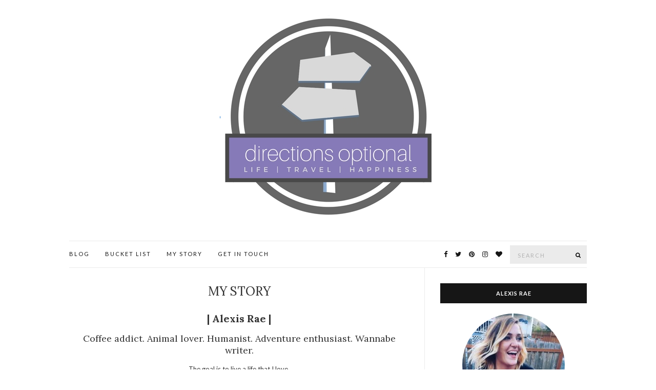

--- FILE ---
content_type: text/html; charset=UTF-8
request_url: https://directionsoptional.com/my-story/
body_size: 8912
content:
<!doctype html>
<html lang="en-US">
<head>
	<meta charset="UTF-8">
	<meta name="viewport" content="width=device-width, initial-scale=1">
	<link rel="pingback" href="https://directionsoptional.com/xmlrpc.php">

	<title>My Story &#8211; directions optional</title>
<meta name='robots' content='max-image-preview:large' />
	<style>img:is([sizes="auto" i], [sizes^="auto," i]) { contain-intrinsic-size: 3000px 1500px }</style>
	<link rel="alternate" type="application/rss+xml" title="directions optional &raquo; Feed" href="https://directionsoptional.com/feed/" />
<link rel="alternate" type="application/rss+xml" title="directions optional &raquo; Comments Feed" href="https://directionsoptional.com/comments/feed/" />
<script type="text/javascript">
/* <![CDATA[ */
window._wpemojiSettings = {"baseUrl":"https:\/\/s.w.org\/images\/core\/emoji\/16.0.1\/72x72\/","ext":".png","svgUrl":"https:\/\/s.w.org\/images\/core\/emoji\/16.0.1\/svg\/","svgExt":".svg","source":{"concatemoji":"https:\/\/directionsoptional.com\/wp-includes\/js\/wp-emoji-release.min.js?ver=6.8.3"}};
/*! This file is auto-generated */
!function(s,n){var o,i,e;function c(e){try{var t={supportTests:e,timestamp:(new Date).valueOf()};sessionStorage.setItem(o,JSON.stringify(t))}catch(e){}}function p(e,t,n){e.clearRect(0,0,e.canvas.width,e.canvas.height),e.fillText(t,0,0);var t=new Uint32Array(e.getImageData(0,0,e.canvas.width,e.canvas.height).data),a=(e.clearRect(0,0,e.canvas.width,e.canvas.height),e.fillText(n,0,0),new Uint32Array(e.getImageData(0,0,e.canvas.width,e.canvas.height).data));return t.every(function(e,t){return e===a[t]})}function u(e,t){e.clearRect(0,0,e.canvas.width,e.canvas.height),e.fillText(t,0,0);for(var n=e.getImageData(16,16,1,1),a=0;a<n.data.length;a++)if(0!==n.data[a])return!1;return!0}function f(e,t,n,a){switch(t){case"flag":return n(e,"\ud83c\udff3\ufe0f\u200d\u26a7\ufe0f","\ud83c\udff3\ufe0f\u200b\u26a7\ufe0f")?!1:!n(e,"\ud83c\udde8\ud83c\uddf6","\ud83c\udde8\u200b\ud83c\uddf6")&&!n(e,"\ud83c\udff4\udb40\udc67\udb40\udc62\udb40\udc65\udb40\udc6e\udb40\udc67\udb40\udc7f","\ud83c\udff4\u200b\udb40\udc67\u200b\udb40\udc62\u200b\udb40\udc65\u200b\udb40\udc6e\u200b\udb40\udc67\u200b\udb40\udc7f");case"emoji":return!a(e,"\ud83e\udedf")}return!1}function g(e,t,n,a){var r="undefined"!=typeof WorkerGlobalScope&&self instanceof WorkerGlobalScope?new OffscreenCanvas(300,150):s.createElement("canvas"),o=r.getContext("2d",{willReadFrequently:!0}),i=(o.textBaseline="top",o.font="600 32px Arial",{});return e.forEach(function(e){i[e]=t(o,e,n,a)}),i}function t(e){var t=s.createElement("script");t.src=e,t.defer=!0,s.head.appendChild(t)}"undefined"!=typeof Promise&&(o="wpEmojiSettingsSupports",i=["flag","emoji"],n.supports={everything:!0,everythingExceptFlag:!0},e=new Promise(function(e){s.addEventListener("DOMContentLoaded",e,{once:!0})}),new Promise(function(t){var n=function(){try{var e=JSON.parse(sessionStorage.getItem(o));if("object"==typeof e&&"number"==typeof e.timestamp&&(new Date).valueOf()<e.timestamp+604800&&"object"==typeof e.supportTests)return e.supportTests}catch(e){}return null}();if(!n){if("undefined"!=typeof Worker&&"undefined"!=typeof OffscreenCanvas&&"undefined"!=typeof URL&&URL.createObjectURL&&"undefined"!=typeof Blob)try{var e="postMessage("+g.toString()+"("+[JSON.stringify(i),f.toString(),p.toString(),u.toString()].join(",")+"));",a=new Blob([e],{type:"text/javascript"}),r=new Worker(URL.createObjectURL(a),{name:"wpTestEmojiSupports"});return void(r.onmessage=function(e){c(n=e.data),r.terminate(),t(n)})}catch(e){}c(n=g(i,f,p,u))}t(n)}).then(function(e){for(var t in e)n.supports[t]=e[t],n.supports.everything=n.supports.everything&&n.supports[t],"flag"!==t&&(n.supports.everythingExceptFlag=n.supports.everythingExceptFlag&&n.supports[t]);n.supports.everythingExceptFlag=n.supports.everythingExceptFlag&&!n.supports.flag,n.DOMReady=!1,n.readyCallback=function(){n.DOMReady=!0}}).then(function(){return e}).then(function(){var e;n.supports.everything||(n.readyCallback(),(e=n.source||{}).concatemoji?t(e.concatemoji):e.wpemoji&&e.twemoji&&(t(e.twemoji),t(e.wpemoji)))}))}((window,document),window._wpemojiSettings);
/* ]]> */
</script>
<style id='wp-emoji-styles-inline-css' type='text/css'>

	img.wp-smiley, img.emoji {
		display: inline !important;
		border: none !important;
		box-shadow: none !important;
		height: 1em !important;
		width: 1em !important;
		margin: 0 0.07em !important;
		vertical-align: -0.1em !important;
		background: none !important;
		padding: 0 !important;
	}
</style>
<link rel='stylesheet' id='wp-block-library-css' href='https://directionsoptional.com/wp-includes/css/dist/block-library/style.min.css?ver=6.8.3' type='text/css' media='all' />
<style id='classic-theme-styles-inline-css' type='text/css'>
/*! This file is auto-generated */
.wp-block-button__link{color:#fff;background-color:#32373c;border-radius:9999px;box-shadow:none;text-decoration:none;padding:calc(.667em + 2px) calc(1.333em + 2px);font-size:1.125em}.wp-block-file__button{background:#32373c;color:#fff;text-decoration:none}
</style>
<style id='global-styles-inline-css' type='text/css'>
:root{--wp--preset--aspect-ratio--square: 1;--wp--preset--aspect-ratio--4-3: 4/3;--wp--preset--aspect-ratio--3-4: 3/4;--wp--preset--aspect-ratio--3-2: 3/2;--wp--preset--aspect-ratio--2-3: 2/3;--wp--preset--aspect-ratio--16-9: 16/9;--wp--preset--aspect-ratio--9-16: 9/16;--wp--preset--color--black: #000000;--wp--preset--color--cyan-bluish-gray: #abb8c3;--wp--preset--color--white: #ffffff;--wp--preset--color--pale-pink: #f78da7;--wp--preset--color--vivid-red: #cf2e2e;--wp--preset--color--luminous-vivid-orange: #ff6900;--wp--preset--color--luminous-vivid-amber: #fcb900;--wp--preset--color--light-green-cyan: #7bdcb5;--wp--preset--color--vivid-green-cyan: #00d084;--wp--preset--color--pale-cyan-blue: #8ed1fc;--wp--preset--color--vivid-cyan-blue: #0693e3;--wp--preset--color--vivid-purple: #9b51e0;--wp--preset--gradient--vivid-cyan-blue-to-vivid-purple: linear-gradient(135deg,rgba(6,147,227,1) 0%,rgb(155,81,224) 100%);--wp--preset--gradient--light-green-cyan-to-vivid-green-cyan: linear-gradient(135deg,rgb(122,220,180) 0%,rgb(0,208,130) 100%);--wp--preset--gradient--luminous-vivid-amber-to-luminous-vivid-orange: linear-gradient(135deg,rgba(252,185,0,1) 0%,rgba(255,105,0,1) 100%);--wp--preset--gradient--luminous-vivid-orange-to-vivid-red: linear-gradient(135deg,rgba(255,105,0,1) 0%,rgb(207,46,46) 100%);--wp--preset--gradient--very-light-gray-to-cyan-bluish-gray: linear-gradient(135deg,rgb(238,238,238) 0%,rgb(169,184,195) 100%);--wp--preset--gradient--cool-to-warm-spectrum: linear-gradient(135deg,rgb(74,234,220) 0%,rgb(151,120,209) 20%,rgb(207,42,186) 40%,rgb(238,44,130) 60%,rgb(251,105,98) 80%,rgb(254,248,76) 100%);--wp--preset--gradient--blush-light-purple: linear-gradient(135deg,rgb(255,206,236) 0%,rgb(152,150,240) 100%);--wp--preset--gradient--blush-bordeaux: linear-gradient(135deg,rgb(254,205,165) 0%,rgb(254,45,45) 50%,rgb(107,0,62) 100%);--wp--preset--gradient--luminous-dusk: linear-gradient(135deg,rgb(255,203,112) 0%,rgb(199,81,192) 50%,rgb(65,88,208) 100%);--wp--preset--gradient--pale-ocean: linear-gradient(135deg,rgb(255,245,203) 0%,rgb(182,227,212) 50%,rgb(51,167,181) 100%);--wp--preset--gradient--electric-grass: linear-gradient(135deg,rgb(202,248,128) 0%,rgb(113,206,126) 100%);--wp--preset--gradient--midnight: linear-gradient(135deg,rgb(2,3,129) 0%,rgb(40,116,252) 100%);--wp--preset--font-size--small: 13px;--wp--preset--font-size--medium: 20px;--wp--preset--font-size--large: 36px;--wp--preset--font-size--x-large: 42px;--wp--preset--spacing--20: 0.44rem;--wp--preset--spacing--30: 0.67rem;--wp--preset--spacing--40: 1rem;--wp--preset--spacing--50: 1.5rem;--wp--preset--spacing--60: 2.25rem;--wp--preset--spacing--70: 3.38rem;--wp--preset--spacing--80: 5.06rem;--wp--preset--shadow--natural: 6px 6px 9px rgba(0, 0, 0, 0.2);--wp--preset--shadow--deep: 12px 12px 50px rgba(0, 0, 0, 0.4);--wp--preset--shadow--sharp: 6px 6px 0px rgba(0, 0, 0, 0.2);--wp--preset--shadow--outlined: 6px 6px 0px -3px rgba(255, 255, 255, 1), 6px 6px rgba(0, 0, 0, 1);--wp--preset--shadow--crisp: 6px 6px 0px rgba(0, 0, 0, 1);}:where(.is-layout-flex){gap: 0.5em;}:where(.is-layout-grid){gap: 0.5em;}body .is-layout-flex{display: flex;}.is-layout-flex{flex-wrap: wrap;align-items: center;}.is-layout-flex > :is(*, div){margin: 0;}body .is-layout-grid{display: grid;}.is-layout-grid > :is(*, div){margin: 0;}:where(.wp-block-columns.is-layout-flex){gap: 2em;}:where(.wp-block-columns.is-layout-grid){gap: 2em;}:where(.wp-block-post-template.is-layout-flex){gap: 1.25em;}:where(.wp-block-post-template.is-layout-grid){gap: 1.25em;}.has-black-color{color: var(--wp--preset--color--black) !important;}.has-cyan-bluish-gray-color{color: var(--wp--preset--color--cyan-bluish-gray) !important;}.has-white-color{color: var(--wp--preset--color--white) !important;}.has-pale-pink-color{color: var(--wp--preset--color--pale-pink) !important;}.has-vivid-red-color{color: var(--wp--preset--color--vivid-red) !important;}.has-luminous-vivid-orange-color{color: var(--wp--preset--color--luminous-vivid-orange) !important;}.has-luminous-vivid-amber-color{color: var(--wp--preset--color--luminous-vivid-amber) !important;}.has-light-green-cyan-color{color: var(--wp--preset--color--light-green-cyan) !important;}.has-vivid-green-cyan-color{color: var(--wp--preset--color--vivid-green-cyan) !important;}.has-pale-cyan-blue-color{color: var(--wp--preset--color--pale-cyan-blue) !important;}.has-vivid-cyan-blue-color{color: var(--wp--preset--color--vivid-cyan-blue) !important;}.has-vivid-purple-color{color: var(--wp--preset--color--vivid-purple) !important;}.has-black-background-color{background-color: var(--wp--preset--color--black) !important;}.has-cyan-bluish-gray-background-color{background-color: var(--wp--preset--color--cyan-bluish-gray) !important;}.has-white-background-color{background-color: var(--wp--preset--color--white) !important;}.has-pale-pink-background-color{background-color: var(--wp--preset--color--pale-pink) !important;}.has-vivid-red-background-color{background-color: var(--wp--preset--color--vivid-red) !important;}.has-luminous-vivid-orange-background-color{background-color: var(--wp--preset--color--luminous-vivid-orange) !important;}.has-luminous-vivid-amber-background-color{background-color: var(--wp--preset--color--luminous-vivid-amber) !important;}.has-light-green-cyan-background-color{background-color: var(--wp--preset--color--light-green-cyan) !important;}.has-vivid-green-cyan-background-color{background-color: var(--wp--preset--color--vivid-green-cyan) !important;}.has-pale-cyan-blue-background-color{background-color: var(--wp--preset--color--pale-cyan-blue) !important;}.has-vivid-cyan-blue-background-color{background-color: var(--wp--preset--color--vivid-cyan-blue) !important;}.has-vivid-purple-background-color{background-color: var(--wp--preset--color--vivid-purple) !important;}.has-black-border-color{border-color: var(--wp--preset--color--black) !important;}.has-cyan-bluish-gray-border-color{border-color: var(--wp--preset--color--cyan-bluish-gray) !important;}.has-white-border-color{border-color: var(--wp--preset--color--white) !important;}.has-pale-pink-border-color{border-color: var(--wp--preset--color--pale-pink) !important;}.has-vivid-red-border-color{border-color: var(--wp--preset--color--vivid-red) !important;}.has-luminous-vivid-orange-border-color{border-color: var(--wp--preset--color--luminous-vivid-orange) !important;}.has-luminous-vivid-amber-border-color{border-color: var(--wp--preset--color--luminous-vivid-amber) !important;}.has-light-green-cyan-border-color{border-color: var(--wp--preset--color--light-green-cyan) !important;}.has-vivid-green-cyan-border-color{border-color: var(--wp--preset--color--vivid-green-cyan) !important;}.has-pale-cyan-blue-border-color{border-color: var(--wp--preset--color--pale-cyan-blue) !important;}.has-vivid-cyan-blue-border-color{border-color: var(--wp--preset--color--vivid-cyan-blue) !important;}.has-vivid-purple-border-color{border-color: var(--wp--preset--color--vivid-purple) !important;}.has-vivid-cyan-blue-to-vivid-purple-gradient-background{background: var(--wp--preset--gradient--vivid-cyan-blue-to-vivid-purple) !important;}.has-light-green-cyan-to-vivid-green-cyan-gradient-background{background: var(--wp--preset--gradient--light-green-cyan-to-vivid-green-cyan) !important;}.has-luminous-vivid-amber-to-luminous-vivid-orange-gradient-background{background: var(--wp--preset--gradient--luminous-vivid-amber-to-luminous-vivid-orange) !important;}.has-luminous-vivid-orange-to-vivid-red-gradient-background{background: var(--wp--preset--gradient--luminous-vivid-orange-to-vivid-red) !important;}.has-very-light-gray-to-cyan-bluish-gray-gradient-background{background: var(--wp--preset--gradient--very-light-gray-to-cyan-bluish-gray) !important;}.has-cool-to-warm-spectrum-gradient-background{background: var(--wp--preset--gradient--cool-to-warm-spectrum) !important;}.has-blush-light-purple-gradient-background{background: var(--wp--preset--gradient--blush-light-purple) !important;}.has-blush-bordeaux-gradient-background{background: var(--wp--preset--gradient--blush-bordeaux) !important;}.has-luminous-dusk-gradient-background{background: var(--wp--preset--gradient--luminous-dusk) !important;}.has-pale-ocean-gradient-background{background: var(--wp--preset--gradient--pale-ocean) !important;}.has-electric-grass-gradient-background{background: var(--wp--preset--gradient--electric-grass) !important;}.has-midnight-gradient-background{background: var(--wp--preset--gradient--midnight) !important;}.has-small-font-size{font-size: var(--wp--preset--font-size--small) !important;}.has-medium-font-size{font-size: var(--wp--preset--font-size--medium) !important;}.has-large-font-size{font-size: var(--wp--preset--font-size--large) !important;}.has-x-large-font-size{font-size: var(--wp--preset--font-size--x-large) !important;}
:where(.wp-block-post-template.is-layout-flex){gap: 1.25em;}:where(.wp-block-post-template.is-layout-grid){gap: 1.25em;}
:where(.wp-block-columns.is-layout-flex){gap: 2em;}:where(.wp-block-columns.is-layout-grid){gap: 2em;}
:root :where(.wp-block-pullquote){font-size: 1.5em;line-height: 1.6;}
</style>
<link rel='stylesheet' id='wp-components-css' href='https://directionsoptional.com/wp-includes/css/dist/components/style.min.css?ver=6.8.3' type='text/css' media='all' />
<link rel='stylesheet' id='godaddy-styles-css' href='https://directionsoptional.com/wp-content/mu-plugins/vendor/wpex/godaddy-launch/includes/Dependencies/GoDaddy/Styles/build/latest.css?ver=2.0.2' type='text/css' media='all' />
<link rel='stylesheet' id='ci-google-font-css' href='//fonts.googleapis.com/css?family=Lora%3A400%2C700%2C400italic%2C700italic%7CLato%3A400%2C400italic%2C700%2C700italic&#038;ver=6.8.3' type='text/css' media='all' />
<link rel='stylesheet' id='ci-base-css' href='https://directionsoptional.com/wp-content/themes/olsen/css/base.css?ver=1.4' type='text/css' media='all' />
<link rel='stylesheet' id='font-awesome-css' href='https://directionsoptional.com/wp-content/themes/olsen/css/font-awesome.css?ver=4.6.3' type='text/css' media='all' />
<link rel='stylesheet' id='magnific-css' href='https://directionsoptional.com/wp-content/themes/olsen/css/magnific.css?ver=1.0.0' type='text/css' media='all' />
<link rel='stylesheet' id='slick-css' href='https://directionsoptional.com/wp-content/themes/olsen/css/slick.css?ver=1.5.7' type='text/css' media='all' />
<link rel='stylesheet' id='mmenu-css' href='https://directionsoptional.com/wp-content/themes/olsen/css/mmenu.css?ver=5.2.0' type='text/css' media='all' />
<link rel='stylesheet' id='justifiedGallery-css' href='https://directionsoptional.com/wp-content/themes/olsen/css/justifiedGallery.min.css?ver=3.6.0' type='text/css' media='all' />
<link rel='stylesheet' id='ci-style-css' href='https://directionsoptional.com/wp-content/themes/olsen/style.css?ver=1.4' type='text/css' media='all' />
<script type="text/javascript" src="https://directionsoptional.com/wp-content/themes/olsen/js/modernizr.js?ver=2.8.3" id="modernizr-js"></script>
<script type="text/javascript" src="https://directionsoptional.com/wp-includes/js/jquery/jquery.min.js?ver=3.7.1" id="jquery-core-js"></script>
<script type="text/javascript" src="https://directionsoptional.com/wp-includes/js/jquery/jquery-migrate.min.js?ver=3.4.1" id="jquery-migrate-js"></script>
<link rel="https://api.w.org/" href="https://directionsoptional.com/wp-json/" /><link rel="alternate" title="JSON" type="application/json" href="https://directionsoptional.com/wp-json/wp/v2/pages/31" /><link rel="EditURI" type="application/rsd+xml" title="RSD" href="https://directionsoptional.com/xmlrpc.php?rsd" />
<meta name="generator" content="WordPress 6.8.3" />
<link rel="canonical" href="https://directionsoptional.com/my-story/" />
<link rel='shortlink' href='https://directionsoptional.com/?p=31' />
<link rel="alternate" title="oEmbed (JSON)" type="application/json+oembed" href="https://directionsoptional.com/wp-json/oembed/1.0/embed?url=https%3A%2F%2Fdirectionsoptional.com%2Fmy-story%2F" />
<link rel="alternate" title="oEmbed (XML)" type="text/xml+oembed" href="https://directionsoptional.com/wp-json/oembed/1.0/embed?url=https%3A%2F%2Fdirectionsoptional.com%2Fmy-story%2F&#038;format=xml" />
<style type="text/css">			a:hover,
			.entry-title a:hover,
			.socials li a:hover,
			.entry-utils .socials a:hover {
				color: #7f7f7f;
			}
						.btn,
			input[type="button"],
			input[type="submit"],
			input[type="reset"],
			button:not(.slick-arrow),
			.comment-reply-link{
				background-color: #938baf;
			}

			.read-more,
			.button,
			.entry-title a:hover,
			.entry-meta a,
			.slick-slider button,
			.entry-tags a:hover,
			.navigation > li > a:hover,
			.navigation > li.sfHover > a,
			.navigation > li.sfHover > a:active,
			.navigation a:hover,
			.navigation > li ul a:hover,
			.navigation > li ul .sfHover > a {
				color: #938baf;
			}

			.read-more:hover,
			.button:hover {
				border-color: #938baf;
			}
						#paging a:hover,
			.btn:hover,
			input[type="button"]:hover,
			input[type="submit"]:hover,
			input[type="reset"]:hover,
			button:not(.slick-arrow):hover,
			#paging a:hover,
			#paging .current {
				background-color: #7f7f7f;
			}

			.entry-meta a:hover,
			.read-more:hover,
			.button:hover {
				color: #7f7f7f;
			}
						.site-logo img {
									padding-top: -20px;
											}
						h1 {
				font-size: 35px;
			}
						.site-logo {
				text-transform: uppercase;
			}
						.entry-title,
			.slide-title,
			.section-title {
				text-transform: uppercase;
			}
						.widget-title {
				text-transform: uppercase;
			}
						.nav {
				text-transform: uppercase;
			}
						.btn,
			input[type="button"],
			input[type="submit"],
			input[type="reset"],
			button,
			.button,
			#paging,
			.comment-reply-link,
			.read-more {
				text-transform: uppercase;
			}
						.entry-meta,
			.entry-tags,
			.entry-sig,
			.comment-metadata,
			.slide-meta {
				text-transform: uppercase;
			}
			</style>	<style type="text/css" id="custom-background-css">
	body.custom-background { background-color: #ffffff; }
	.site-bar.is_stuck,
	.entry-utils .socials,
	.read-more,
	.navigation > li ul a,
	.navigation > li ul a:hover {
		background-color: #ffffff	}
	</style>
	<link rel="icon" href="https://directionsoptional.com/wp-content/uploads/2018/04/directions-optional-100x100.jpg" sizes="32x32" />
<link rel="icon" href="https://directionsoptional.com/wp-content/uploads/2018/04/directions-optional-200x200.jpg" sizes="192x192" />
<link rel="apple-touch-icon" href="https://directionsoptional.com/wp-content/uploads/2018/04/directions-optional-200x200.jpg" />
<meta name="msapplication-TileImage" content="https://directionsoptional.com/wp-content/uploads/2018/04/directions-optional-300x300.jpg" />
<script id="mcjs">!function(c,h,i,m,p){m=c.createElement(h),p=c.getElementsByTagName(h)[0],m.async=1,m.src=i,p.parentNode.insertBefore(m,p)}(document,"script","https://chimpstatic.com/mcjs-connected/js/users/d86d811a9a94403a712a29aa6/1a23f072fdcabfea1f48f42dc.js");</script>
</head>
<body class="wp-singular page-template-default page page-id-31 custom-background wp-theme-olsen">

<div id="page">

	<div class="container">
		<div class="row">
			<div class="col-md-12">

									<header id="masthead" class="site-header group">

						<div class="site-logo">
							<h1>
								<a href="https://directionsoptional.com">
																			<img src="https://directionsoptional.com/wp-content/uploads/2018/04/Screen-Shot-2018-04-10-at-4.40.57-PM.png"
										     alt="directions optional"/>
																	</a>
							</h1>

													</div><!-- /site-logo -->

						<div class="site-bar group sticky-head">
							<nav class="nav" role="navigation">
								<ul id="menu-home" class="navigation"><li id="menu-item-737" class="menu-item menu-item-type-post_type menu-item-object-page menu-item-737"><a href="https://directionsoptional.com/blog/">Blog</a></li>
<li id="menu-item-740" class="menu-item menu-item-type-post_type menu-item-object-page menu-item-740"><a href="https://directionsoptional.com/bucket-list/">Bucket List</a></li>
<li id="menu-item-739" class="menu-item menu-item-type-post_type menu-item-object-page current-menu-item page_item page-item-31 current_page_item menu-item-739"><a href="https://directionsoptional.com/my-story/" aria-current="page">My Story</a></li>
<li id="menu-item-738" class="menu-item menu-item-type-post_type menu-item-object-page menu-item-738"><a href="https://directionsoptional.com/get-in-touch/">Get In Touch</a></li>
</ul>
								<a class="mobile-nav-trigger" href="#mobilemenu"><i class="fa fa-navicon"></i> Menu</a>
							</nav>
							<div id="mobilemenu"></div>

							
							<div class="site-tools has-search">
								<form action="https://directionsoptional.com/" class="searchform" method="get">
	<div>
		<label class="screen-reader-text">Search for:</label>
		<input type="text" placeholder="Search" name="s" value="">
		<button class="searchsubmit" type="submit"><i class="fa fa-search"></i><span class="screen-reader-text">Search</span></button>
	</div>
</form>
										<ul class="socials">
			<li><a href="https://www.facebook.com/directionsoptional/" target="_blank"><i class="fa fa-facebook"></i></a></li><li><a href="https://twitter.com/alexisoptional" target="_blank"><i class="fa fa-twitter"></i></a></li><li><a href="https://www.pinterest.com/alexisoptional/" target="_blank"><i class="fa fa-pinterest"></i></a></li><li><a href="https://www.instagram.com/alexisoptional/" target="_blank"><i class="fa fa-instagram"></i></a></li><li><a href="https://www.bloglovin.com/@directionsoptional" target="_blank"><i class="fa fa-heart"></i></a></li>					</ul>
		
							</div><!-- /site-tools -->
						</div><!-- /site-bar -->

					</header>
				
				
				<div id="site-content">


<div class="row">

	<div class="col-md-8 ">
		<main id="content">
			<div class="row">
				<div class="col-md-12">

											<article id="entry-31" class="entry post-31 page type-page status-publish hentry">
							<h2 class="entry-title">
								My Story							</h2>

							
							<div class="entry-content">
								<h4 style="text-align: center;"></h4>
<h4 style="text-align: center;"><strong>| Alexis Rae |</strong></h4>
<h5 style="text-align: center;">Coffee addict. Animal lover. Humanist. Adventure enthusiast. Wannabe writer.</h5>
<p style="text-align: center;">The goal is to live a life that I love.</p>
<div id='gallery-1' class='gallery galleryid-31 gallery-columns-4 gallery-size-thumbnail'><figure class='gallery-item'>
			<div class='gallery-icon landscape'>
				<img decoding="async" width="200" height="200" src="https://directionsoptional.com/wp-content/uploads/2016/11/IMG_1565-200x200.jpg" class="attachment-thumbnail size-thumbnail" alt="" srcset="https://directionsoptional.com/wp-content/uploads/2016/11/IMG_1565-200x200.jpg 200w, https://directionsoptional.com/wp-content/uploads/2016/11/IMG_1565-100x100.jpg 100w" sizes="(max-width: 200px) 100vw, 200px" />
			</div></figure><figure class='gallery-item'>
			<div class='gallery-icon portrait'>
				<img decoding="async" width="200" height="200" src="https://directionsoptional.com/wp-content/uploads/2016/09/image-200x200.jpeg" class="attachment-thumbnail size-thumbnail" alt="" srcset="https://directionsoptional.com/wp-content/uploads/2016/09/image-200x200.jpeg 200w, https://directionsoptional.com/wp-content/uploads/2016/09/image-100x100.jpeg 100w" sizes="(max-width: 200px) 100vw, 200px" />
			</div></figure><figure class='gallery-item'>
			<div class='gallery-icon landscape'>
				<img decoding="async" width="200" height="200" src="https://directionsoptional.com/wp-content/uploads/2017/01/IMG_0306-200x200.jpg" class="attachment-thumbnail size-thumbnail" alt="" srcset="https://directionsoptional.com/wp-content/uploads/2017/01/IMG_0306-200x200.jpg 200w, https://directionsoptional.com/wp-content/uploads/2017/01/IMG_0306-100x100.jpg 100w" sizes="(max-width: 200px) 100vw, 200px" />
			</div></figure><figure class='gallery-item'>
			<div class='gallery-icon portrait'>
				<img loading="lazy" decoding="async" width="200" height="200" src="https://directionsoptional.com/wp-content/uploads/2016/11/IMG_6455-Version-2-200x200.jpg" class="attachment-thumbnail size-thumbnail" alt="" srcset="https://directionsoptional.com/wp-content/uploads/2016/11/IMG_6455-Version-2-200x200.jpg 200w, https://directionsoptional.com/wp-content/uploads/2016/11/IMG_6455-Version-2-100x100.jpg 100w" sizes="auto, (max-width: 200px) 100vw, 200px" />
			</div></figure>
		</div>

<p style="text-align: center;">***</p>
<h3 style="text-align: center;"><strong>I’ve always been a bit, shall we say, restless.</strong></h3>
<p style="text-align: center;">I grew up in Seattle but over the past 10 years I have also lived in Los Angeles, New Orleans and Puerto Rico. I took my first trip abroad in 2012 and it truly changed the way I see the world.</p>
<p style="text-align: center;">It took me a few years after that to really focus on what I wanted out of life. I went through the ‘my job is my life’ phase for a while. For a few years, that worked for me. But not anymore.</p>
<p style="text-align: center;">Between trips I have already taken, trips I have planned in the future, and all the adventures in-between, I will share them with you here.</p>
<p style="text-align: center;">***</p>
<p style="text-align: center;">The original idea was to be to travel for 3-5 months for my 30th birthday. Now, I will be headed to New Zealand for up to 12 months and then off to backpack through the Philippines, Indonesia and South East Asia for a few months.</p>
<p style="text-align: center;">So when people tell you that you cant quit your job to travel, they&#8217;re lying.</p>
<p style="text-align: center;"><a href="https://directionsoptional.com/wp-content/uploads/2015/10/IMG_0116.jpg" data-lightbox="gal[31]"><img loading="lazy" decoding="async" class="wp-image-45 aligncenter" src="https://directionsoptional.com/wp-content/uploads/2015/10/IMG_0116-300x213.jpg" alt="IMG_0116" width="399" height="283" srcset="https://directionsoptional.com/wp-content/uploads/2015/10/IMG_0116-300x213.jpg 300w, https://directionsoptional.com/wp-content/uploads/2015/10/IMG_0116.jpg 500w" sizes="auto, (max-width: 399px) 100vw, 399px" /></a></p>
<p style="text-align: center;">However, it does take a little planning.</p>
<h3 style="text-align: center;"><em>So how do I get myself in a position where this is a semi responsible move?</em></h3>
<h3 style="text-align: center;"><strong>Money</strong></h3>
<p style="text-align: center;">I didn&#8217;t have a lot of debt. I paid cash for my car and I didn&#8217;t have to take out any student loans. So in that sense I was lucky. However, I did have some credit card debt to pay off and a few random other things. This meant some diligence on my part. Making some smart financial choices will go a long way in the future.</p>
<p style="text-align: center;">It also means finding a way to fund myself. A savings account will be important, but I also need to find other ways to generate income. So figuring out a job that allows me to work remotely (even part of the time) would be ideal. This is clearly a work in progress and suggestions are welcome.</p>
<h3 style="text-align: center;"><strong>Getting comfortable with being uncomfortable</strong></h3>
<p style="text-align: center;">A huge turning point for me was watching the documentary series &#8216;<a href="http://www.departuresentertainment.com/">Departures</a>&#8216;. A few guys from Canada travel the world for the better part of three years and document all of it. I watched it and thought, &#8216;I could do that&#8217;. Then I watched all the things they did and ate and thought, oh wow, maybe not.</p>
<p style="text-align: center;"><strong>So how do you condition yourself? <em>Say yes. </em></strong></p>
<p style="text-align: center;">I am notoriously guarded, but I am committed to trying new things, new places and new foods. I want to learn to scuba dive and how to sail. I want to learn to speak another language. And I want to be challenged. They say life begins at the end of your comfort zone. So put me in a situation I am unfamiliar with &#8211; I dare you.</p>
<h3 style="text-align: center;"><strong>Get healthy</strong></h3>
<p style="text-align: center;">If I want to be able to hike mountains and carry everything I need on my back, I have some work to do. So I am getting healthy again; eating right and working out. I want to be in the best shape to be able to get the most out of my adventures. Plus, getting ill or injured in an unknown place sounds less than ideal.</p>
<h3 style="text-align: center;"><strong>Always adventure</strong></h3>
<p style="text-align: center;">I have some things planned for the next year, but even the weekends provide plenty of opportunity. Sometimes the best experiences are right in your own back yard.</p>
<p style="text-align: center;"><strong><em>I guess the adventure has already begun.</em></strong></p>
															</div>

							
							<div class="entry-utils group">
									<ul class="socials">
				<li><a href="https://www.facebook.com/sharer.php?u=https://directionsoptional.com/my-story/" target="_blank" class="social-icon"><i class="fa fa-facebook"></i></a></li>
		<li><a href="https://twitter.com/share?url=https://directionsoptional.com/my-story/" target="_blank" class="social-icon"><i class="fa fa-twitter"></i></a></li>
		<li><a href="https://plus.google.com/share?url=https://directionsoptional.com/my-story/" target="_blank" class="social-icon"><i class="fa fa-google-plus"></i></a></li>
			</ul>
							</div>

							




						</article>
					
				</div>
			</div>
		</main>
	</div>

			<div class="col-md-4">
			<div class="sidebar sidebar-right">
	<aside id="ci-about-3" class=" widget group widget_ci-about"><h3 class="widget-title">Alexis Rae</h3><div class="widget_about group"><p class="widget_about_avatar"><img src="https://directionsoptional.com/wp-content/uploads/2018/01/IMG_7242-200x200.jpg" class="img-round" alt="" /></p><p>Seattle to Auckland to Bali and back.<br />
Travel and adventure enthusiast. </p>
<p>"I don't know where I'm going from here, but I promise it won't be boring."</p>
</div></aside><aside id="ci-socials-3" class="widget group widget_ci-socials">		<ul class="socials">
			<li><a href="https://www.facebook.com/directionsoptional/" target="_blank"><i class="fa fa-facebook"></i></a></li><li><a href="https://twitter.com/alexisoptional" target="_blank"><i class="fa fa-twitter"></i></a></li><li><a href="https://www.pinterest.com/alexisoptional/" target="_blank"><i class="fa fa-pinterest"></i></a></li><li><a href="https://www.instagram.com/alexisoptional/" target="_blank"><i class="fa fa-instagram"></i></a></li><li><a href="https://www.bloglovin.com/@directionsoptional" target="_blank"><i class="fa fa-heart"></i></a></li>					</ul>
		</aside><aside id="archives-5" class="widget group widget_archive"><h3 class="widget-title">Archives</h3>
			<ul>
					<li><a href='https://directionsoptional.com/2020/01/'>January 2020</a></li>
	<li><a href='https://directionsoptional.com/2019/12/'>December 2019</a></li>
	<li><a href='https://directionsoptional.com/2019/08/'>August 2019</a></li>
	<li><a href='https://directionsoptional.com/2019/03/'>March 2019</a></li>
	<li><a href='https://directionsoptional.com/2018/11/'>November 2018</a></li>
	<li><a href='https://directionsoptional.com/2018/10/'>October 2018</a></li>
	<li><a href='https://directionsoptional.com/2018/09/'>September 2018</a></li>
	<li><a href='https://directionsoptional.com/2018/07/'>July 2018</a></li>
	<li><a href='https://directionsoptional.com/2018/06/'>June 2018</a></li>
	<li><a href='https://directionsoptional.com/2018/05/'>May 2018</a></li>
	<li><a href='https://directionsoptional.com/2018/03/'>March 2018</a></li>
	<li><a href='https://directionsoptional.com/2018/02/'>February 2018</a></li>
	<li><a href='https://directionsoptional.com/2018/01/'>January 2018</a></li>
	<li><a href='https://directionsoptional.com/2017/12/'>December 2017</a></li>
	<li><a href='https://directionsoptional.com/2017/11/'>November 2017</a></li>
	<li><a href='https://directionsoptional.com/2017/10/'>October 2017</a></li>
	<li><a href='https://directionsoptional.com/2017/09/'>September 2017</a></li>
	<li><a href='https://directionsoptional.com/2017/08/'>August 2017</a></li>
	<li><a href='https://directionsoptional.com/2017/07/'>July 2017</a></li>
	<li><a href='https://directionsoptional.com/2017/06/'>June 2017</a></li>
	<li><a href='https://directionsoptional.com/2017/05/'>May 2017</a></li>
	<li><a href='https://directionsoptional.com/2017/04/'>April 2017</a></li>
	<li><a href='https://directionsoptional.com/2017/03/'>March 2017</a></li>
	<li><a href='https://directionsoptional.com/2017/02/'>February 2017</a></li>
	<li><a href='https://directionsoptional.com/2016/12/'>December 2016</a></li>
	<li><a href='https://directionsoptional.com/2016/11/'>November 2016</a></li>
	<li><a href='https://directionsoptional.com/2016/10/'>October 2016</a></li>
	<li><a href='https://directionsoptional.com/2016/09/'>September 2016</a></li>
	<li><a href='https://directionsoptional.com/2016/08/'>August 2016</a></li>
	<li><a href='https://directionsoptional.com/2016/07/'>July 2016</a></li>
	<li><a href='https://directionsoptional.com/2016/06/'>June 2016</a></li>
	<li><a href='https://directionsoptional.com/2016/05/'>May 2016</a></li>
	<li><a href='https://directionsoptional.com/2016/04/'>April 2016</a></li>
	<li><a href='https://directionsoptional.com/2016/03/'>March 2016</a></li>
	<li><a href='https://directionsoptional.com/2016/02/'>February 2016</a></li>
	<li><a href='https://directionsoptional.com/2016/01/'>January 2016</a></li>
	<li><a href='https://directionsoptional.com/2015/12/'>December 2015</a></li>
	<li><a href='https://directionsoptional.com/2015/11/'>November 2015</a></li>
	<li><a href='https://directionsoptional.com/2015/10/'>October 2015</a></li>
			</ul>

			</aside></div><!-- /sidebar -->
		</div>
	
</div>

				</div><!-- /site-content -->

									<footer id="footer">

						
						<div class="site-bar group">
							<nav class="nav">
								<ul id="menu-home-1" class="navigation"><li class="menu-item menu-item-type-post_type menu-item-object-page menu-item-737"><a href="https://directionsoptional.com/blog/">Blog</a></li>
<li class="menu-item menu-item-type-post_type menu-item-object-page menu-item-740"><a href="https://directionsoptional.com/bucket-list/">Bucket List</a></li>
<li class="menu-item menu-item-type-post_type menu-item-object-page current-menu-item page_item page-item-31 current_page_item menu-item-739"><a href="https://directionsoptional.com/my-story/" aria-current="page">My Story</a></li>
<li class="menu-item menu-item-type-post_type menu-item-object-page menu-item-738"><a href="https://directionsoptional.com/get-in-touch/">Get In Touch</a></li>
</ul>							</nav>

							<div class="site-tools">
										<ul class="socials">
			<li><a href="https://www.facebook.com/directionsoptional/" target="_blank"><i class="fa fa-facebook"></i></a></li><li><a href="https://twitter.com/alexisoptional" target="_blank"><i class="fa fa-twitter"></i></a></li><li><a href="https://www.pinterest.com/alexisoptional/" target="_blank"><i class="fa fa-pinterest"></i></a></li><li><a href="https://www.instagram.com/alexisoptional/" target="_blank"><i class="fa fa-instagram"></i></a></li><li><a href="https://www.bloglovin.com/@directionsoptional" target="_blank"><i class="fa fa-heart"></i></a></li>					</ul>
									</div><!-- /site-tools -->
						</div><!-- /site-bar -->
						<div class="site-logo">
							<h3>
								<a href="https://directionsoptional.com">
																			directions optional																	</a>
							</h3>

															<p class="tagline"></p>
													</div><!-- /site-logo -->
					</footer><!-- /footer -->
							</div><!-- /col-md-12 -->
		</div><!-- /row -->
	</div><!-- /container -->
</div><!-- #page -->

<script type="speculationrules">
{"prefetch":[{"source":"document","where":{"and":[{"href_matches":"\/*"},{"not":{"href_matches":["\/wp-*.php","\/wp-admin\/*","\/wp-content\/uploads\/*","\/wp-content\/*","\/wp-content\/plugins\/*","\/wp-content\/themes\/olsen\/*","\/*\\?(.+)"]}},{"not":{"selector_matches":"a[rel~=\"nofollow\"]"}},{"not":{"selector_matches":".no-prefetch, .no-prefetch a"}}]},"eagerness":"conservative"}]}
</script>
<script type="text/javascript" src="https://directionsoptional.com/wp-content/themes/olsen/js/superfish.js?ver=1.7.5" id="superfish-js"></script>
<script type="text/javascript" src="https://directionsoptional.com/wp-content/themes/olsen/js/jquery.matchHeight-min.js?ver=1.4" id="matchHeight-js"></script>
<script type="text/javascript" src="https://directionsoptional.com/wp-content/themes/olsen/js/slick.min.js?ver=1.5.7" id="slick-js"></script>
<script type="text/javascript" src="https://directionsoptional.com/wp-content/themes/olsen/js/jquery.mmenu.min.all.js?ver=5.2.0" id="mmenu-js"></script>
<script type="text/javascript" src="https://directionsoptional.com/wp-content/themes/olsen/js/jquery.fitvids.js?ver=1.1" id="fitVids-js"></script>
<script type="text/javascript" src="https://directionsoptional.com/wp-content/themes/olsen/js/jquery.magnific-popup.js?ver=1.0.0" id="magnific-js"></script>
<script type="text/javascript" src="https://directionsoptional.com/wp-content/themes/olsen/js/isotope.js?ver=2.2.2" id="isotope-js"></script>
<script type="text/javascript" src="https://directionsoptional.com/wp-content/themes/olsen/js/instagramLite.min.js?ver=1.4" id="instagramLite-js"></script>
<script type="text/javascript" src="https://directionsoptional.com/wp-content/themes/olsen/js/jquery.justifiedGallery.min.js?ver=3.6.0" id="justifiedGallery-js"></script>
<script type="text/javascript" src="https://directionsoptional.com/wp-content/themes/olsen/js/jquery.sticky-kit.min.js?ver=1.1.2" id="sticky-kit-js"></script>
<script type="text/javascript" src="https://directionsoptional.com/wp-content/themes/olsen/js/scripts.js?ver=1.4" id="ci-front-scripts-js"></script>

</body>
</html>
